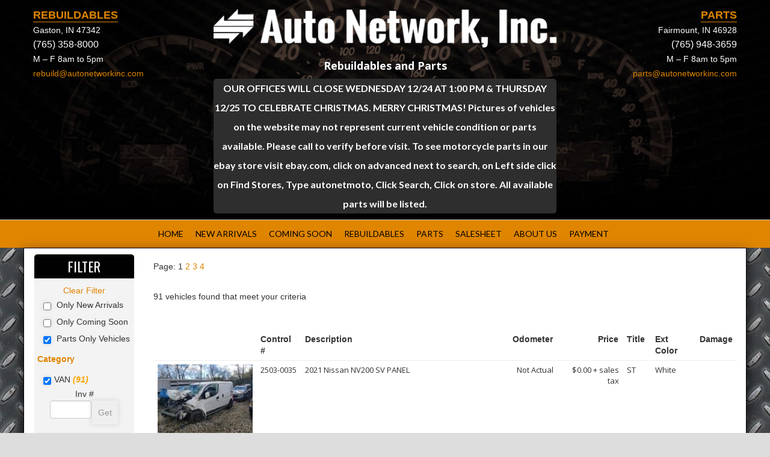

--- FILE ---
content_type: text/html; charset=utf-8
request_url: https://autonetworkinc.com/inventory.aspx?cPV=1&cCS=0&cNA=0&cRB=0&Category-9=1
body_size: 11679
content:

<!doctype html>
<!--[if lt IE 7]> <html class="no-js ie6 oldie" lang="en-US"> <![endif]-->
<!--[if IE 7]>    <html class="no-js ie7 oldie" lang="en-US"> <![endif]-->
<!--[if IE 8]>    <html class="no-js ie8 oldie" lang="en-US"> <![endif]-->
<!--[if gt IE 8]><!--> <html lang="en-US"> <!--<![endif]-->
<head><meta http-equiv="X-UA-Compatible" content="IE=edge,chrome=1" /><meta charset="UTF-8" /><meta name="viewport" content="width=device-width, minimum-scale=1.0, initial-scale=1.0, maximum-scale=4.0, user-scalable=yes" /><title>
	Auto Network, Inc. | Rebuildables and Parts, Salvage Vehicles, Wrecked Vehicles Indiana
</title><meta name="Description" content="Auto Network has rebuildable vehicle and parts in Gaston and Fairmount Indiana, salvage vehicles, wrecked vehicles, motorcycle parts" /><meta name="Keywords" content="salvage cars, gaston indiana, fairmount indiana, motorcycle parts, salvage trucks, repairable cars, repairable trucks, rebuildable cars, rebuildable trucks, salvage cars for sale, salvage trucks for sale, wrecked cars, wrecked trucks, wrecked vehicles, rebuildable vehicles, repairable vehicles" /><meta name="robots" content="INDEX, FOLLOW" /><meta name="googlebot" content="index, follow" />

		<script type="text/javascript">
		    window._wpemojiSettings = { "baseUrl": "https:\/\/s.w.org\/images\/core\/emoji\/72x72\/", "ext": ".png", "source": { "concatemoji": "wp-includes\/js\/wp-emoji-release.min.js?ver=4.4.2" } };
		    !function (a, b, c) { function d(a) { var c, d = b.createElement("canvas"), e = d.getContext && d.getContext("2d"), f = String.fromCharCode; return e && e.fillText ? (e.textBaseline = "top", e.font = "600 32px Arial", "flag" === a ? (e.fillText(f(55356, 56806, 55356, 56826), 0, 0), d.toDataURL().length > 3e3) : "diversity" === a ? (e.fillText(f(55356, 57221), 0, 0), c = e.getImageData(16, 16, 1, 1).data.toString(), e.fillText(f(55356, 57221, 55356, 57343), 0, 0), c !== e.getImageData(16, 16, 1, 1).data.toString()) : ("simple" === a ? e.fillText(f(55357, 56835), 0, 0) : e.fillText(f(55356, 57135), 0, 0), 0 !== e.getImageData(16, 16, 1, 1).data[0])) : !1 } function e(a) { var c = b.createElement("script"); c.src = a, c.type = "text/javascript", b.getElementsByTagName("head")[0].appendChild(c) } var f, g; c.supports = { simple: d("simple"), flag: d("flag"), unicode8: d("unicode8"), diversity: d("diversity") }, c.DOMReady = !1, c.readyCallback = function () { c.DOMReady = !0 }, c.supports.simple && c.supports.flag && c.supports.unicode8 && c.supports.diversity || (g = function () { c.readyCallback() }, b.addEventListener ? (b.addEventListener("DOMContentLoaded", g, !1), a.addEventListener("load", g, !1)) : (a.attachEvent("onload", g), b.attachEvent("onreadystatechange", function () { "complete" === b.readyState && c.readyCallback() })), f = c.source || {}, f.concatemoji ? e(f.concatemoji) : f.wpemoji && f.twemoji && (e(f.twemoji), e(f.wpemoji))) }(window, document, window._wpemojiSettings);
		</script>
		<style type="text/css">
img.wp-smiley,
img.emoji {
	display: inline !important;
	border: none !important;
	box-shadow: none !important;
	height: 1em !important;
	width: 1em !important;
	margin: 0 .07em !important;
	vertical-align: -0.1em !important;
	background: none !important;
	padding: 0 !important;
}

@media (max-width: 767px) {

	table#tablepress-1.tablepress.tablepress-id-1 {
		margin-top: -30px !important;
		margin-left: 0px !important;
	}
}

</style>
<link rel="stylesheet" href="wp-content/themes/ultimatum/assets/css/theme.global.css?ver=4.4.2" type="text/css" media="all" /><link rel="stylesheet" href="wp-content/themes/ultimatum/assets/css/font-awesome.min.css?ver=4.4.2" type="text/css" media="all" /><link rel="stylesheet" href="wp-content/uploads/ultimatum/template_1.css?ver=4.4.2" type="text/css" media="all" /><link rel="stylesheet" href="wp-content/uploads/ultimatum/layout_2.css?ver=4.4.2" type="text/css" media="all" /><link rel="stylesheet" href="wp-content/plugins/tablepress/css/default.min.css?ver=1.7" type="text/css" media="all" /><link rel="stylesheet" href="wp-content/plugins/js_composer/assets/css/js_composer.min.css?ver=4.9.1a" type="text/css" media="all" /><link rel="stylesheet" href="wp-content/uploads/js_composer/custom.css?ver=4.9.1a" type="text/css" media="all" /><link rel="stylesheet" href="wp-content/uploads/ultimatum/template_custom_1.css?ver=4.4.2" type="text/css" media="all" /><link rel="stylesheet" href="//fonts.googleapis.com/css?family=Oswald%3A400normal%7COpen+Sans%3A400normal%2C700%7CLato%3A400normal%7COpen+Sans+Condensed%3A400normal&amp;ver=4.4.2" type="text/css" media="all" /><link rel="stylesheet" href="wp-content/micro-themes/active-styles.css?mts=494&amp;ver=4.4.2" type="text/css" media="all" />
<script type='text/javascript' src='wp-includes/js/jquery/jquery.js?ver=1.11.3'></script>
<script type='text/javascript' src='wp-includes/js/jquery/jquery-migrate.min.js?ver=1.2.1'></script>
<script type='text/javascript' src='wp-content/themes/ultimatum/assets/js/plugins/holder.js?ver=1.9.0'></script>
<link rel="canonical" /><link rel="shortlink" />
<!--[if lte IE 9]><link rel="stylesheet" type="text/css" href="wp-content/plugins/js_composer/assets/css/vc_lte_ie9.min.css" media="screen" /><![endif]--><!--[if IE  8]><link rel="stylesheet" type="text/css" href="wp-content/plugins/js_composer/assets/css/vc-ie8.min.css" media="screen" /><![endif]--><noscript><style type="text/css"> .wpb_animate_when_almost_visible { opacity: 1; }</style></noscript>	
	<script type="text/javascript">
	    //<![CDATA[
	    var pptheme = 'facebook';
	    //]]>
</script>

    <style type="text/css">
        .filterCriteriaBlock {
            margin-left: 5px;
        }
        .filterContent {
            margin-left: 10px;
            line-height: 2;
        }

        a.FilterMenuItem:link {
            color: #df8500;
            text-decoration: none;
        }
        a.FilterMenuItem:visited {
            color: #df8500;
            text-decoration: none;
        }
        a.FilterMenuItem:hover {
            color: #df8500;
            text-decoration: none;
        }
        a.FilterMenuItem.active {
            color: #df8500;
            text-decoration: none;
        }
        label {
            margin-left: 5px;
        }
        
        #invtable td {
            vertical-align: top;
        }

        .filterCount {
            color: orange;
            font-weight: bold;
            font-style: italic;
        }

        .invnobox {
            width: 55px;
        }
        
        .filtInvNo {
            text-align: center;
        }
    </style>
    <link rel="stylesheet" href="css/salesheet.css" type="text/css" />
</head>
<body class="home page page-id-2 page-template-default wpb-js-composer js-comp-ver-4.9.1a vc_responsive  ut-ultimatum-default ut-layout-full-width-layout">
<div class="clear"></div>
<header class="headwrapper">
<div class="ult-wrapper wrapper " id="wrapper-4">
<div class="ult-container  container_12 " id="container-4">

		<div class="ult-column grid_3 " id="col-4-1">
			<div class="colwrapper">
                <div class="widget widget_ultimatumwysiwyg inner-container">
                    <p>
                    <span style="color: #ffffff;"><strong>Rebuildables</strong></span><br />
                    <span style="color: #ffffff;"> Gaston, IN 47342</span><br />
                    <span id="phone" style="color: #ffffff;"> (765) 358-8000</span><br />
                    <span id="openHours" style="color: #ffffff;"> M &#8211; F 8am to 5pm</span><br />
                    <span style="color: #ffffff;"> <a style="color: #ffffff;" href="mailto:rebuild@autonetworkinc.com">rebuild@autonetworkinc.com</a></span>
                    </p>
                    
                    <div id="google_translate_element"></div>
                    <script type="text/javascript">
                        function googleTranslateElementInit() {
                            new google.translate.TranslateElement({pageLanguage: 'en'}, 'google_translate_element');
                        }
                    </script>
                    <script type="text/javascript" src="//translate.google.com/translate_a/element.js?cb=googleTranslateElementInit">
                    </script>

                    
</div></div>
		</div>
		<div class="ult-column grid_6 " id="col-4-2">
			<div class="colwrapper"><div class="widget widget_ultimatumwysiwyg inner-container"><p style="text-align: center;"><span style="color: #ffffff;"><img class="alignnone size-full wp-image-6" src="images/autoNetworkLogo.png" alt="Salvage Vehicles" width="600" height="67" /></span> <a href="a/login.aspx">&nbsp;&nbsp;&nbsp;&nbsp;</a><br />
<span id="tagline" style="color: #ffffff;">Rebuildables and Parts</span></p>
</div>
        <div class="ticker widget widget_ultimatumwysiwyg inner-container"><p style="text-align: center;"><strong><span id="lblTicker" style="color:White;">OUR OFFICES WILL CLOSE WEDNESDAY 12/24 AT 1:00 PM & THURSDAY 12/25 TO CELEBRATE CHRISTMAS. MERRY CHRISTMAS! Pictures of vehicles on the website may not represent current vehicle condition or parts available. Please call to verify before visit. To see motorcycle parts in our ebay store visit ebay.com, click on advanced next to search, on  Left side click on Find Stores, Type autonetmoto, Click Search, Click on store.  All available parts will be listed.</span></strong></p>
        </div>
</div>
		</div>
		<div class="ult-column grid_3  " id="col-4-3">
			<div class="colwrapper"><div class="widget widget_ultimatumwysiwyg inner-container"><p style="text-align: right;"><span style="color: #ffffff;"><strong>Parts</strong></span><br /><span style="color: #ffffff;"> Fairmount, IN 46928</span><br /><span id="phone" style="color: #ffffff;"> (765) 948-3659</span><br /><span id="openHours" style="color: #ffffff;"> M &#8211; F 8am to 5pm</span><br /><span style="color: #ffffff;"> <a style="color: #ffffff;" href="mailto:parts@autonetworkinc.com">parts@autonetworkinc.com</a></span></p>
</div></div>
		</div>
		</div>
</div>
<div class="ult-wrapper wrapper " id="wrapper-1">
<div class="ult-container  container_12 " id="container-1">

		<div class="ult-column grid_12 " id="col-1-1">
			<div class="colwrapper"><div class="widget widget_ultimatummenu inner-container"><div class="ultimatum-menu-container" data-menureplacer="991"><div class="ultimatum-regular-menu"><script type="text/javascript">
			                                                                                                                                                                                       //<![CDATA[
			                                                                                                                                                                                       jQuery(document).ready(function ($) {
			                                                                                                                                                                                           var ddmenuwidth = jQuery("#ultimatummenu-2-item > ul").width();
			                                                                                                                                                                                           jQuery("#ultimatummenu-2-item > ul").css("width", (2 + ddmenuwidth) + "px");
			                                                                                                                                                                                           ddsmoothmenu.init({
			                                                                                                                                                                                               mainmenuid: "ultimatummenu-2-item",
			                                                                                                                                                                                               orientation: 'h',
			                                                                                                                                                                                               classname: 'ddsmoothmenuh center',
			                                                                                                                                                                                               contentsource: "markup"
			                                                                                                                                                                                           })
			                                                                                                                                                                                       });
			                                                                                                                                                                                       //]]>
</script>
<div class="ultimatum-nav">
<div class=" ddsmoothmenuh" id="ultimatummenu-2-item">
	<ul id="menu-main" class="menu"><li id="menu-item-8" class="menu-item menu-item-type-custom menu-item-object-custom menu-item-8"><a href="default.aspx">HOME</a></li>
<li id="menu-item-9" class="menu-item menu-item-type-custom menu-item-object-custom menu-item-9"><a href="inventory.aspx?cNA=1">NEW ARRIVALS</a></li>
<li id="menu-item-10" class="menu-item menu-item-type-custom menu-item-object-custom menu-item-10"><a href="inventory.aspx?cCS=1">COMING SOON</a></li>
<li id="menu-item-12" class="menu-item menu-item-type-custom menu-item-object-custom menu-item-12"><a href="inventory.aspx?cRB=1">REBUILDABLES</a></li>
<li id="menu-item-13" class="menu-item menu-item-type-custom menu-item-object-custom menu-item-13"><a href="inventory.aspx?cPV=1">PARTS</a></li>
<li id="menu-item-14" class="menu-item menu-item-type-custom menu-item-object-custom menu-item-14"><a href="salesheet.aspx">SALESHEET</a></li>
<li id="menu-item-11" class="menu-item menu-item-type-custom menu-item-object-custom menu-item-11"><a href="aboutus.aspx">ABOUT US</a></li>
<li id="menu-item-28" class="menu-item menu-item-type-custom menu-item-object-custom menu-item-28"><a href="makepayment.aspx">PAYMENT</a></li>
</ul></div>
</div>
</div><style>
    #ultimatummenu-2-responsive-menu .slicknav_btn {float:left;?>}
</style>
<div style="display:none">
    <ul id="ultimatummenu-2-resonsive" class="menu"><li class="menu-item menu-item-type-custom menu-item-object-custom menu-item-8"><a href="default.aspx">HOME</a></li>
<li class="menu-item menu-item-type-custom menu-item-object-custom menu-item-9"><a href="inventory.aspx?cNA=1">NEW ARRIVALS</a></li>
<li class="menu-item menu-item-type-custom menu-item-object-custom menu-item-10"><a href="inventory.aspx?cCS=1">COMING SOON</a></li>
<li class="menu-item menu-item-type-custom menu-item-object-custom menu-item-12"><a href="inventory.aspx?cRB=1">REBUILDABLES</a></li>
<li class="menu-item menu-item-type-custom menu-item-object-custom menu-item-13"><a href="inventory.aspx?cPV=1">PARTS</a></li>
<li class="menu-item menu-item-type-custom menu-item-object-custom menu-item-14"><a href="salesheet.aspx">SALESHEET</a></li>
<li class="menu-item menu-item-type-custom menu-item-object-custom menu-item-11"><a href="aboutus.aspx">ABOUT US</a></li>
<li class="menu-item menu-item-type-custom menu-item-object-custom menu-item-28"><a href="makepayment.aspx">PAYMENT</a></li>
</ul></div>
<div id="ultimatummenu-2-responsive-menu"  class="ultimatum-responsive-menu"></div>
<script type="text/javascript">
    //<![CDATA[
    jQuery(document).ready(function () {
        jQuery('#ultimatummenu-2-resonsive').slicknav({
            label: 'Menu',
            allowParentLinks: true, prependTo: '#ultimatummenu-2-responsive-menu'
        });
    });
    //]]>
</script></div></div><div class="clearfix"></div></div>
		</div>
		</div>
</div>
</header>
<div class="bodywrapper" id="bodywrapper">
<div class="ult-wrapper wrapper " id="wrapper-6">
<div class="ult-container  container_12 " id="container-6">	
	

    <form id="frmInventory" method="get">
    <div class="ult-column grid_2 " id="col-6-1">
         <div id="colwrapper">
            <div class="widget widget_ultimatumwysiwyg inner-container"><h2 style="text-align: center;">FILTER</h2>
                <div style="text-align: center"><a href="inventory.aspx">Clear Filter</a></div>
                <div id="filtTopLevel" class="filterCriteriaBlock">
                    <div class="filterContent">
                        <input name="ctl00$cp1$cNA" type="checkbox" id="cNA" value="1" />&nbsp;<label for="cNA" style="display: inline">Only New Arrivals</label><br/><input name="ctl00$cp1$cCS" type="checkbox" id="cCS" value="1" />&nbsp;<label for="cCS" style="display: inline">Only Coming Soon</label><br/><input name="ctl00$cp1$cPV" type="checkbox" id="cPV" checked="checked" value="1" />&nbsp;<label for="cPV" style="display: inline">Parts Only Vehicles</label><br/>
                    </div>
                </div>
                <div id="filtCategory" class="filterCriteriaBlock">
                    <a href="#" class="FilterMenuItem">
                        <h5>Category</h5>
                    </a>
                    <div class="filterContent" style="display:none">
                        <input name="ctl00$cp1$Category-9" type="checkbox" id="Category-9" checked="checked" value="1" /><label for="Category-9" style="display: inline">VAN</label>&nbsp;<span class="filterCount">(91)</span><br/>
                    </div>
                </div>

                
                <div class="filtInvNo">Inv #</div>
                <div class="filtInvNo"><input name="ctl00$cp1$invno" type="text" id="cp1_invno" class="invnobox" maxlength="6" /><input name="ctl00$cp1$btnSubmit" type="submit" id="cp1_btnSubmit" value="Get" /></div>
                

                <div id="filtMake" class="filterCriteriaBlock">
                    <a href="#" class="FilterMenuItem"><h5>Make</h5></a>
                    <div class="filterContent" style="display:none">
                        <input name="ctl00$cp1$Make-47" type="checkbox" id="Make-47" value="1" /><label for="Make-47" style="display: inline">Chevrolet</label>&nbsp;<span class="filterCount">(14)</span><br/><input name="ctl00$cp1$Make-48" type="checkbox" id="Make-48" value="1" /><label for="Make-48" style="display: inline">Chrysler</label>&nbsp;<span class="filterCount">(4)</span><br/><input name="ctl00$cp1$Make-64" type="checkbox" id="Make-64" value="1" /><label for="Make-64" style="display: inline">Dodge</label>&nbsp;<span class="filterCount">(20)</span><br/><input name="ctl00$cp1$Make-85" type="checkbox" id="Make-85" value="1" /><label for="Make-85" style="display: inline">Ford</label>&nbsp;<span class="filterCount">(21)</span><br/><input name="ctl00$cp1$Make-97" type="checkbox" id="Make-97" value="1" /><label for="Make-97" style="display: inline">GMC</label>&nbsp;<span class="filterCount">(1)</span><br/><input name="ctl00$cp1$Make-106" type="checkbox" id="Make-106" value="1" /><label for="Make-106" style="display: inline">Honda</label>&nbsp;<span class="filterCount">(5)</span><br/><input name="ctl00$cp1$Make-128" type="checkbox" id="Make-128" value="1" /><label for="Make-128" style="display: inline">Kia</label>&nbsp;<span class="filterCount">(7)</span><br/><input name="ctl00$cp1$Make-155" type="checkbox" id="Make-155" value="1" /><label for="Make-155" style="display: inline">Nissan</label>&nbsp;<span class="filterCount">(11)</span><br/><input name="ctl00$cp1$Make-161" type="checkbox" id="Make-161" value="1" /><label for="Make-161" style="display: inline">Oldsmobile</label>&nbsp;<span class="filterCount">(1)</span><br/><input name="ctl00$cp1$Make-175" type="checkbox" id="Make-175" value="1" /><label for="Make-175" style="display: inline">Pontiac</label>&nbsp;<span class="filterCount">(2)</span><br/><input name="ctl00$cp1$Make-182" type="checkbox" id="Make-182" value="1" /><label for="Make-182" style="display: inline">Ram</label>&nbsp;<span class="filterCount">(4)</span><br/><input name="ctl00$cp1$Make-246" type="checkbox" id="Make-246" value="1" /><label for="Make-246" style="display: inline">Volkswagen</label>&nbsp;<span class="filterCount">(1)</span><br/>
                    </div>
                </div>

                <div id="filtModel" class="filterCriteriaBlock">
                    <a href="#" class="FilterMenuItem"><h5>Model</h5></a>
                    <div class="filterContent" style="display:none">
                        <input name="ctl00$cp1$Model-153" type="checkbox" id="Model-153" value="1" /><label for="Model-153" style="display: inline">Astro</label>&nbsp;<span class="filterCount">(1)</span><br/><input name="ctl00$cp1$Model-213" type="checkbox" id="Model-213" value="1" /><label for="Model-213" style="display: inline">Caravan</label>&nbsp;<span class="filterCount">(17)</span><br/><input name="ctl00$cp1$Model-245" type="checkbox" id="Model-245" value="1" /><label for="Model-245" style="display: inline">City Express</label>&nbsp;<span class="filterCount">(4)</span><br/><input name="ctl00$cp1$Model-253" type="checkbox" id="Model-253" value="1" /><label for="Model-253" style="display: inline">Club Wagon</label>&nbsp;<span class="filterCount">(1)</span><br/><input name="ctl00$cp1$Model-324" type="checkbox" id="Model-324" value="1" /><label for="Model-324" style="display: inline">E350</label>&nbsp;<span class="filterCount">(1)</span><br/><input name="ctl00$cp1$Model-331" type="checkbox" id="Model-331" value="1" /><label for="Model-331" style="display: inline">Econoline</label>&nbsp;<span class="filterCount">(9)</span><br/><input name="ctl00$cp1$Model-370" type="checkbox" id="Model-370" value="1" /><label for="Model-370" style="display: inline">Express</label>&nbsp;<span class="filterCount">(6)</span><br/><input name="ctl00$cp1$Model-468" type="checkbox" id="Model-468" value="1" /><label for="Model-468" style="display: inline">Grand Caravan</label>&nbsp;<span class="filterCount">(1)</span><br/><input name="ctl00$cp1$Model-478" type="checkbox" id="Model-478" value="1" /><label for="Model-478" style="display: inline">G-Series</label>&nbsp;<span class="filterCount">(1)</span><br/><input name="ctl00$cp1$Model-621" type="checkbox" id="Model-621" value="1" /><label for="Model-621" style="display: inline">Montana</label>&nbsp;<span class="filterCount">(1)</span><br/><input name="ctl00$cp1$Model-653" type="checkbox" id="Model-653" value="1" /><label for="Model-653" style="display: inline">NV1500</label>&nbsp;<span class="filterCount">(2)</span><br/><input name="ctl00$cp1$Model-654" type="checkbox" id="Model-654" value="1" /><label for="Model-654" style="display: inline">NV200</label>&nbsp;<span class="filterCount">(4)</span><br/><input name="ctl00$cp1$Model-656" type="checkbox" id="Model-656" value="1" /><label for="Model-656" style="display: inline">NV3500</label>&nbsp;<span class="filterCount">(2)</span><br/><input name="ctl00$cp1$Model-659" type="checkbox" id="Model-659" value="1" /><label for="Model-659" style="display: inline">Odyssey</label>&nbsp;<span class="filterCount">(5)</span><br/><input name="ctl00$cp1$Model-667" type="checkbox" id="Model-667" value="1" /><label for="Model-667" style="display: inline">Pacifica</label>&nbsp;<span class="filterCount">(1)</span><br/><input name="ctl00$cp1$Model-690" type="checkbox" id="Model-690" value="1" /><label for="Model-690" style="display: inline">Promaster</label>&nbsp;<span class="filterCount">(4)</span><br/><input name="ctl00$cp1$Model-700" type="checkbox" id="Model-700" value="1" /><label for="Model-700" style="display: inline">Quest</label>&nbsp;<span class="filterCount">(3)</span><br/><input name="ctl00$cp1$Model-710" type="checkbox" id="Model-710" value="1" /><label for="Model-710" style="display: inline">Ram</label>&nbsp;<span class="filterCount">(1)</span><br/><input name="ctl00$cp1$Model-712" type="checkbox" id="Model-712" value="1" /><label for="Model-712" style="display: inline">Ram Van</label>&nbsp;<span class="filterCount">(1)</span><br/><input name="ctl00$cp1$Model-736" type="checkbox" id="Model-736" value="1" /><label for="Model-736" style="display: inline">Routan</label>&nbsp;<span class="filterCount">(1)</span><br/><input name="ctl00$cp1$Model-763" type="checkbox" id="Model-763" value="1" /><label for="Model-763" style="display: inline">Savana</label>&nbsp;<span class="filterCount">(1)</span><br/><input name="ctl00$cp1$Model-776" type="checkbox" id="Model-776" value="1" /><label for="Model-776" style="display: inline">Sedona</label>&nbsp;<span class="filterCount">(7)</span><br/><input name="ctl00$cp1$Model-787" type="checkbox" id="Model-787" value="1" /><label for="Model-787" style="display: inline">Silhouette</label>&nbsp;<span class="filterCount">(1)</span><br/><input name="ctl00$cp1$Model-879" type="checkbox" id="Model-879" value="1" /><label for="Model-879" style="display: inline">Town &amp; Country</label>&nbsp;<span class="filterCount">(3)</span><br/><input name="ctl00$cp1$Model-891" type="checkbox" id="Model-891" value="1" /><label for="Model-891" style="display: inline">Trans Sport</label>&nbsp;<span class="filterCount">(1)</span><br/><input name="ctl00$cp1$Model-892" type="checkbox" id="Model-892" value="1" /><label for="Model-892" style="display: inline">Transit</label>&nbsp;<span class="filterCount">(8)</span><br/><input name="ctl00$cp1$Model-915" type="checkbox" id="Model-915" value="1" /><label for="Model-915" style="display: inline">Venture</label>&nbsp;<span class="filterCount">(2)</span><br/><input name="ctl00$cp1$Model-962" type="checkbox" id="Model-962" value="1" /><label for="Model-962" style="display: inline">Windstar</label>&nbsp;<span class="filterCount">(2)</span><br/>
                    </div>
                </div>

                <div id="filtYear" class="filterCriteriaBlock">
                    <a href="#" class="FilterMenuItem"><h5>Year</h5></a>
                    <div class="filterContent" style="display:none">
                        <input name="ctl00$cp1$Year-37" type="checkbox" id="Year-37" value="1" /><label for="Year-37" style="display: inline">1995</label>&nbsp;<span class="filterCount">(1)</span><br/><input name="ctl00$cp1$Year-39" type="checkbox" id="Year-39" value="1" /><label for="Year-39" style="display: inline">1997</label>&nbsp;<span class="filterCount">(4)</span><br/><input name="ctl00$cp1$Year-40" type="checkbox" id="Year-40" value="1" /><label for="Year-40" style="display: inline">1998</label>&nbsp;<span class="filterCount">(3)</span><br/><input name="ctl00$cp1$Year-41" type="checkbox" id="Year-41" value="1" /><label for="Year-41" style="display: inline">1999</label>&nbsp;<span class="filterCount">(1)</span><br/><input name="ctl00$cp1$Year-42" type="checkbox" id="Year-42" value="1" /><label for="Year-42" style="display: inline">2000</label>&nbsp;<span class="filterCount">(3)</span><br/><input name="ctl00$cp1$Year-43" type="checkbox" id="Year-43" value="1" /><label for="Year-43" style="display: inline">2001</label>&nbsp;<span class="filterCount">(5)</span><br/><input name="ctl00$cp1$Year-44" type="checkbox" id="Year-44" value="1" /><label for="Year-44" style="display: inline">2002</label>&nbsp;<span class="filterCount">(6)</span><br/><input name="ctl00$cp1$Year-45" type="checkbox" id="Year-45" value="1" /><label for="Year-45" style="display: inline">2003</label>&nbsp;<span class="filterCount">(2)</span><br/><input name="ctl00$cp1$Year-46" type="checkbox" id="Year-46" value="1" /><label for="Year-46" style="display: inline">2004</label>&nbsp;<span class="filterCount">(1)</span><br/><input name="ctl00$cp1$Year-47" type="checkbox" id="Year-47" value="1" /><label for="Year-47" style="display: inline">2005</label>&nbsp;<span class="filterCount">(5)</span><br/><input name="ctl00$cp1$Year-48" type="checkbox" id="Year-48" value="1" /><label for="Year-48" style="display: inline">2006</label>&nbsp;<span class="filterCount">(3)</span><br/><input name="ctl00$cp1$Year-49" type="checkbox" id="Year-49" value="1" /><label for="Year-49" style="display: inline">2007</label>&nbsp;<span class="filterCount">(5)</span><br/><input name="ctl00$cp1$Year-50" type="checkbox" id="Year-50" value="1" /><label for="Year-50" style="display: inline">2008</label>&nbsp;<span class="filterCount">(2)</span><br/><input name="ctl00$cp1$Year-51" type="checkbox" id="Year-51" value="1" /><label for="Year-51" style="display: inline">2009</label>&nbsp;<span class="filterCount">(2)</span><br/><input name="ctl00$cp1$Year-52" type="checkbox" id="Year-52" value="1" /><label for="Year-52" style="display: inline">2010</label>&nbsp;<span class="filterCount">(5)</span><br/><input name="ctl00$cp1$Year-53" type="checkbox" id="Year-53" value="1" /><label for="Year-53" style="display: inline">2011</label>&nbsp;<span class="filterCount">(4)</span><br/><input name="ctl00$cp1$Year-54" type="checkbox" id="Year-54" value="1" /><label for="Year-54" style="display: inline">2012</label>&nbsp;<span class="filterCount">(8)</span><br/><input name="ctl00$cp1$Year-55" type="checkbox" id="Year-55" value="1" /><label for="Year-55" style="display: inline">2013</label>&nbsp;<span class="filterCount">(6)</span><br/><input name="ctl00$cp1$Year-56" type="checkbox" id="Year-56" value="1" /><label for="Year-56" style="display: inline">2014</label>&nbsp;<span class="filterCount">(4)</span><br/><input name="ctl00$cp1$Year-57" type="checkbox" id="Year-57" value="1" /><label for="Year-57" style="display: inline">2015</label>&nbsp;<span class="filterCount">(5)</span><br/><input name="ctl00$cp1$Year-58" type="checkbox" id="Year-58" value="1" /><label for="Year-58" style="display: inline">2016</label>&nbsp;<span class="filterCount">(4)</span><br/><input name="ctl00$cp1$Year-59" type="checkbox" id="Year-59" value="1" /><label for="Year-59" style="display: inline">2017</label>&nbsp;<span class="filterCount">(7)</span><br/><input name="ctl00$cp1$Year-60" type="checkbox" id="Year-60" value="1" /><label for="Year-60" style="display: inline">2018</label>&nbsp;<span class="filterCount">(2)</span><br/><input name="ctl00$cp1$Year-61" type="checkbox" id="Year-61" value="1" /><label for="Year-61" style="display: inline">2019</label>&nbsp;<span class="filterCount">(1)</span><br/><input name="ctl00$cp1$Year-62" type="checkbox" id="Year-62" value="1" /><label for="Year-62" style="display: inline">2020</label>&nbsp;<span class="filterCount">(1)</span><br/><input name="ctl00$cp1$Year-63" type="checkbox" id="Year-63" value="1" /><label for="Year-63" style="display: inline">2021</label>&nbsp;<span class="filterCount">(1)</span><br/>
                    </div>
                </div>

                <div id="filtColor" class="filterCriteriaBlock">
                    <a href="#" class="FilterMenuItem"><h5>Color</h5></a>
                    <div class="filterContent" style="display:none">
                        <input name="ctl00$cp1$Color-3" type="checkbox" id="Color-3" value="1" /><label for="Color-3" style="display: inline">Black</label>&nbsp;<span class="filterCount">(6)</span><br/><input name="ctl00$cp1$Color-17" type="checkbox" id="Color-17" value="1" /><label for="Color-17" style="display: inline">Blue</label>&nbsp;<span class="filterCount">(7)</span><br/><input name="ctl00$cp1$Color-31" type="checkbox" id="Color-31" value="1" /><label for="Color-31" style="display: inline">Burgundy</label>&nbsp;<span class="filterCount">(1)</span><br/><input name="ctl00$cp1$Color-36" type="checkbox" id="Color-36" value="1" /><label for="Color-36" style="display: inline">Charcoal</label>&nbsp;<span class="filterCount">(1)</span><br/><input name="ctl00$cp1$Color-45" type="checkbox" id="Color-45" value="1" /><label for="Color-45" style="display: inline">Gold</label>&nbsp;<span class="filterCount">(2)</span><br/><input name="ctl00$cp1$Color-48" type="checkbox" id="Color-48" value="1" /><label for="Color-48" style="display: inline">Gray</label>&nbsp;<span class="filterCount">(6)</span><br/><input name="ctl00$cp1$Color-51" type="checkbox" id="Color-51" value="1" /><label for="Color-51" style="display: inline">Green</label>&nbsp;<span class="filterCount">(6)</span><br/><input name="ctl00$cp1$Color-65" type="checkbox" id="Color-65" value="1" /><label for="Color-65" style="display: inline">Maroon</label>&nbsp;<span class="filterCount">(3)</span><br/><input name="ctl00$cp1$Color-81" type="checkbox" id="Color-81" value="1" /><label for="Color-81" style="display: inline">Red</label>&nbsp;<span class="filterCount">(4)</span><br/><input name="ctl00$cp1$Color-93" type="checkbox" id="Color-93" value="1" /><label for="Color-93" style="display: inline">Silver</label>&nbsp;<span class="filterCount">(8)</span><br/><input name="ctl00$cp1$Color-99" type="checkbox" id="Color-99" value="1" /><label for="Color-99" style="display: inline">Tan</label>&nbsp;<span class="filterCount">(2)</span><br/><input name="ctl00$cp1$Color-109" type="checkbox" id="Color-109" value="1" /><label for="Color-109" style="display: inline">White</label>&nbsp;<span class="filterCount">(42)</span><br/><input name="ctl00$cp1$Color-116" type="checkbox" id="Color-116" value="1" /><label for="Color-116" style="display: inline">White/Red</label>&nbsp;<span class="filterCount">(1)</span><br/><input name="ctl00$cp1$Color-121" type="checkbox" id="Color-121" value="1" /><label for="Color-121" style="display: inline">Yellow</label>&nbsp;<span class="filterCount">(2)</span><br/>
                    </div>
                </div>

                <div id="filtDamage" class="filterCriteriaBlock">
                    <a href="#" class="FilterMenuItem"><h5>Damage</h5></a>
                    <div class="filterContent" style="display:none">
                        <input name="ctl00$cp1$Damage-1" type="checkbox" id="Damage-1" value="1" /><label for="Damage-1" style="display: inline">Bad Engine</label>&nbsp;<span class="filterCount">(1)</span><br/><input name="ctl00$cp1$Damage-2" type="checkbox" id="Damage-2" value="1" /><label for="Damage-2" style="display: inline">Bad Transmission</label>&nbsp;<span class="filterCount">(1)</span><br/><input name="ctl00$cp1$Damage-23" type="checkbox" id="Damage-23" value="1" /><label for="Damage-23" style="display: inline">Front Damage</label>&nbsp;<span class="filterCount">(2)</span><br/><input name="ctl00$cp1$Damage-35" type="checkbox" id="Damage-35" value="1" /><label for="Damage-35" style="display: inline">Left Quarter</label>&nbsp;<span class="filterCount">(1)</span><br/><input name="ctl00$cp1$Damage-40" type="checkbox" id="Damage-40" value="1" /><label for="Damage-40" style="display: inline">Left Side</label>&nbsp;<span class="filterCount">(1)</span><br/><input name="ctl00$cp1$Damage-53" type="checkbox" id="Damage-53" value="1" /><label for="Damage-53" style="display: inline">Rear Damage</label>&nbsp;<span class="filterCount">(1)</span><br/><input name="ctl00$cp1$Damage-70" type="checkbox" id="Damage-70" value="1" /><label for="Damage-70" style="display: inline">Right Side</label>&nbsp;<span class="filterCount">(1)</span><br/><input name="ctl00$cp1$Damage-73" type="checkbox" id="Damage-73" value="1" /><label for="Damage-73" style="display: inline">Salt Water Damage</label>&nbsp;<span class="filterCount">(1)</span><br/><input name="ctl00$cp1$Damage-80" type="checkbox" id="Damage-80" value="1" /><label for="Damage-80" style="display: inline">Theft Recovery</label>&nbsp;<span class="filterCount">(2)</span><br/>
                    </div>
                </div>

                <div id="filtTitle" class="filterCriteriaBlock">
                    <a href="#" class="FilterMenuItem"><h5>Title</h5></a>
                    <div class="filterContent" style="display:none">
                        <input name="ctl00$cp1$Title-1" type="checkbox" id="Title-1" value="1" /><label for="Title-1" style="display: inline">Bill of Sale Junk</label>&nbsp;<span class="filterCount">(6)</span><br/><input name="ctl00$cp1$Title-2" type="checkbox" id="Title-2" value="1" /><label for="Title-2" style="display: inline">Clean Title</label>&nbsp;<span class="filterCount">(10)</span><br/><input name="ctl00$cp1$Title-3" type="checkbox" id="Title-3" value="1" /><label for="Title-3" style="display: inline">Junk Title</label>&nbsp;<span class="filterCount">(1)</span><br/><input name="ctl00$cp1$Title-6" type="checkbox" id="Title-6" value="1" /><label for="Title-6" style="display: inline">Salvage Title</label>&nbsp;<span class="filterCount">(73)</span><br/><input name="ctl00$cp1$Title-7" type="checkbox" id="Title-7" value="1" /><label for="Title-7" style="display: inline">Salvage/Flood Title</label>&nbsp;<span class="filterCount">(1)</span><br/>
                    </div>
                </div>

                <div id="filtMobility" class="filterCriteriaBlock">
                    <a href="#" class="FilterMenuItem"><h5>Mobility</h5></a>
                    <div class="filterContent" style="display:none">
                        <input name="ctl00$cp1$Mobility-3" type="checkbox" id="Mobility-3" value="1" /><label for="Mobility-3" style="display: inline">RUNS</label>&nbsp;<span class="filterCount">(1)</span><br/><input name="ctl00$cp1$Mobility-4" type="checkbox" id="Mobility-4" value="1" /><label for="Mobility-4" style="display: inline">RUNS &amp; DRIVES</label>&nbsp;<span class="filterCount">(1)</span><br/><input name="ctl00$cp1$Mobility-5" type="checkbox" id="Mobility-5" value="1" /><label for="Mobility-5" style="display: inline">RUNS &amp; LOT DRIVES</label>&nbsp;<span class="filterCount">(1)</span><br/>
                    </div>
                </div>
            </div>
         </div>
    </div>
    <div class="ult-column grid_10" id="col-6-2">
        <div>&nbsp;</div>
        <div>Page: 1&nbsp;<a href="/inventory.aspx?cPV=1&cCS=0&cNA=0&cRB=0&Category-9=1&p=2">2</a>&nbsp;<a href="/inventory.aspx?cPV=1&cCS=0&cNA=0&cRB=0&Category-9=1&p=3">3</a>&nbsp;<a href="/inventory.aspx?cPV=1&cCS=0&cNA=0&cRB=0&Category-9=1&p=4">4</a>&nbsp;</div>
        <p>&nbsp;</p>
        <div class="center"><span id="cp1_lblTotal">91</span> vehicles found that meet your criteria</div>
        <p>&nbsp;</p>
        
            <div class="shrg-container">
                <div class="shrg-content">
                    <table id="invtable" class="shrg-table zebra">
                        <thead>
                            <th class="text rg-th"></th>
                            <th class="text rg-th">Control #</th>
                            <th class="text rg-th">Description</th>
                            <th class="number rg-th">Odometer</th>
                            <th class="number rg-th">Price</th>
                            <th class="text rg-th">Title</th>
                            <th class="text rg-th">Ext Color</th>
                            <th class="text rg-th">Damage</th>
                        </thead>
        
                        <tr>
                        <td data-title=""><a href="invdetail.aspx?id=2503-0035"><img src="invimages/tn/25/tn2503-0035-0001.jpg" alt="image" /></a></td>
                        <td data-title="Control #"><a href="invdetail.aspx?id=2503-0035">2503-0035</a></td>
                        <td data-title="Description">2021 Nissan NV200  SV PANEL</td>
                        <td class="number" data-title="Odometer">Not Actual</td>
                        <td class="number" data-title="Price">$0.00 + sales tax</td>
                        <td data-title="Title">ST</td>
                        <td data-title="Ext Color">White</td>
                        <td data-title="Damage"></td>
                        </tr>
        
                        <tr>
                        <td data-title=""><a href="invdetail.aspx?id=2512-0133"><img src="invimages/tn/25/tn2512-0133-0001.jpg" alt="image" /></a></td>
                        <td data-title="Control #"><a href="invdetail.aspx?id=2512-0133">2512-0133</a></td>
                        <td data-title="Description">2020 Chevrolet Express  G3500 Cutaway</td>
                        <td class="number" data-title="Odometer">83,928 Actual</td>
                        <td class="number" data-title="Price">$0.00 + sales tax</td>
                        <td data-title="Title">ST</td>
                        <td data-title="Ext Color">Yellow</td>
                        <td data-title="Damage"></td>
                        </tr>
        
                        <tr>
                        <td data-title=""><a href="invdetail.aspx?id=2303-0041"><img src="invimages/tn/23/tn2303-0041-0001.jpg" alt="image" /></a></td>
                        <td data-title="Control #"><a href="invdetail.aspx?id=2303-0041">2303-0041</a></td>
                        <td data-title="Description">2019 Ram Promaster  2500</td>
                        <td class="number" data-title="Odometer">Not Actual</td>
                        <td class="number" data-title="Price">$0.00 + sales tax</td>
                        <td data-title="Title">ST</td>
                        <td data-title="Ext Color">White</td>
                        <td data-title="Damage">, No Keys</td>
                        </tr>
        
                        <tr>
                        <td data-title=""><a href="invdetail.aspx?id=2507-0087"><img src="invimages/tn/25/tn2507-0087-0001.jpg" alt="image" /></a></td>
                        <td data-title="Control #"><a href="invdetail.aspx?id=2507-0087">2507-0087</a></td>
                        <td data-title="Description">2018 Ford Transit  </td>
                        <td class="number" data-title="Odometer">270,869 Actual</td>
                        <td class="number" data-title="Price">$0.00 + sales tax</td>
                        <td data-title="Title">ST</td>
                        <td data-title="Ext Color">White</td>
                        <td data-title="Damage"></td>
                        </tr>
        
                        <tr>
                        <td data-title=""><a href="invdetail.aspx?id=2401-0003"><img src="invimages/tn/24/tn2401-0003-0001.jpg" alt="image" /></a></td>
                        <td data-title="Control #"><a href="invdetail.aspx?id=2401-0003">2401-0003</a></td>
                        <td data-title="Description">2018 Nissan NV1500  </td>
                        <td class="number" data-title="Odometer">Not Actual, Reads 150,080</td>
                        <td class="number" data-title="Price">$0.00 + sales tax</td>
                        <td data-title="Title">ST</td>
                        <td data-title="Ext Color">White</td>
                        <td data-title="Damage"></td>
                        </tr>
        
                        <tr>
                        <td data-title=""><a href="invdetail.aspx?id=2001-0008"><img src="invimages/tn/20/tn2001-0008-0001.jpg" alt="image" /></a></td>
                        <td data-title="Control #"><a href="invdetail.aspx?id=2001-0008">2001-0008</a></td>
                        <td data-title="Description">2017 Chevrolet City Express  </td>
                        <td class="number" data-title="Odometer">Not Actual</td>
                        <td class="number" data-title="Price">$0.00 + sales tax</td>
                        <td data-title="Title">ST</td>
                        <td data-title="Ext Color">White</td>
                        <td data-title="Damage"></td>
                        </tr>
        
                        <tr>
                        <td data-title=""><a href="invdetail.aspx?id=2510-0117"><img src="invimages/tn/25/tn2510-0117-0001.jpg" alt="image" /></a></td>
                        <td data-title="Control #"><a href="invdetail.aspx?id=2510-0117">2510-0117</a></td>
                        <td data-title="Description">2017 Chevrolet City Express  Cargo LS 115 IN</td>
                        <td class="number" data-title="Odometer">0 </td>
                        <td class="number" data-title="Price">$0.00 + sales tax</td>
                        <td data-title="Title">BOS/J</td>
                        <td data-title="Ext Color">White</td>
                        <td data-title="Damage"></td>
                        </tr>
        
                        <tr>
                        <td data-title=""><a href="invdetail.aspx?id=2512-0138"><img src="invimages/tn/25/tn2512-0138-0001.jpg" alt="image" /></a></td>
                        <td data-title="Control #"><a href="invdetail.aspx?id=2512-0138">2512-0138</a></td>
                        <td data-title="Description">2017 Chrysler Pacifica  TOURING L</td>
                        <td class="number" data-title="Odometer">173,951 Actual</td>
                        <td class="number" data-title="Price">$0.00 + sales tax</td>
                        <td data-title="Title">ST</td>
                        <td data-title="Ext Color">Gray</td>
                        <td data-title="Damage"></td>
                        </tr>
        
                        <tr>
                        <td data-title=""><a href="invdetail.aspx?id=2505-0066"><img src="invimages/tn/25/tn2505-0066-0001.jpg" alt="image" /></a></td>
                        <td data-title="Control #"><a href="invdetail.aspx?id=2505-0066">2505-0066</a></td>
                        <td data-title="Description">2017 Ford Transit  </td>
                        <td class="number" data-title="Odometer">Not Actual</td>
                        <td class="number" data-title="Price">$0.00 + sales tax</td>
                        <td data-title="Title">BOS/J</td>
                        <td data-title="Ext Color">White</td>
                        <td data-title="Damage">, No Keys</td>
                        </tr>
        
                        <tr>
                        <td data-title=""><a href="invdetail.aspx?id=1907-0116"><img src="invimages/tn/19/tn1907-0116-0001.jpg" alt="image" /></a></td>
                        <td data-title="Control #"><a href="invdetail.aspx?id=1907-0116">1907-0116</a></td>
                        <td data-title="Description">2017 Nissan NV200  </td>
                        <td class="number" data-title="Odometer">Not Actual</td>
                        <td class="number" data-title="Price">$0.00 + sales tax</td>
                        <td data-title="Title">CT</td>
                        <td data-title="Ext Color">White</td>
                        <td data-title="Damage"></td>
                        </tr>
        
                        <tr>
                        <td data-title=""><a href="invdetail.aspx?id=2003-0067"><img src="invimages/tn/20/tn2003-0067-0001.jpg" alt="image" /></a></td>
                        <td data-title="Control #"><a href="invdetail.aspx?id=2003-0067">2003-0067</a></td>
                        <td data-title="Description">2017 Nissan NV200  </td>
                        <td class="number" data-title="Odometer">Not Actual</td>
                        <td class="number" data-title="Price">$0.00 + sales tax</td>
                        <td data-title="Title">ST</td>
                        <td data-title="Ext Color">White</td>
                        <td data-title="Damage">, No Keys</td>
                        </tr>
        
                        <tr>
                        <td data-title=""><a href="invdetail.aspx?id=2409-0145"><img src="invimages/tn/24/tn2409-0145-0001.jpg" alt="image" /></a></td>
                        <td data-title="Control #"><a href="invdetail.aspx?id=2409-0145">2409-0145</a></td>
                        <td data-title="Description">2017 Ram Promaster  3500</td>
                        <td class="number" data-title="Odometer">Not Actual</td>
                        <td class="number" data-title="Price">$0.00 + sales tax</td>
                        <td data-title="Title">ST</td>
                        <td data-title="Ext Color">Maroon</td>
                        <td data-title="Damage"></td>
                        </tr>
        
                        <tr>
                        <td data-title=""><a href="invdetail.aspx?id=2108-0081"><img src="invimages/tn/21/tn2108-0081-0001.jpg" alt="image" /></a></td>
                        <td data-title="Control #"><a href="invdetail.aspx?id=2108-0081">2108-0081</a></td>
                        <td data-title="Description">2016 Nissan NV200  </td>
                        <td class="number" data-title="Odometer">320,014 Actual</td>
                        <td class="number" data-title="Price">$0.00 + sales tax</td>
                        <td data-title="Title">CT</td>
                        <td data-title="Ext Color">White</td>
                        <td data-title="Damage"></td>
                        </tr>
        
                        <tr>
                        <td data-title=""><a href="invdetail.aspx?id=2402-0018"><img src="invimages/tn/24/tn2402-0018-0001.jpg" alt="image" /></a></td>
                        <td data-title="Control #"><a href="invdetail.aspx?id=2402-0018">2402-0018</a></td>
                        <td data-title="Description">2016 Nissan Quest  </td>
                        <td class="number" data-title="Odometer">Not Actual</td>
                        <td class="number" data-title="Price">$0.00 + sales tax</td>
                        <td data-title="Title">ST</td>
                        <td data-title="Ext Color">Silver</td>
                        <td data-title="Damage"></td>
                        </tr>
        
                        <tr>
                        <td data-title=""><a href="invdetail.aspx?id=2507-0088"><img src="invimages/tn/25/tn2507-0088-0001.jpg" alt="image" /></a></td>
                        <td data-title="Control #"><a href="invdetail.aspx?id=2507-0088">2507-0088</a></td>
                        <td data-title="Description">2016 Nissan NV1500  3DR </td>
                        <td class="number" data-title="Odometer">Not Actual, Reads 164,453</td>
                        <td class="number" data-title="Price">$0.00 + sales tax</td>
                        <td data-title="Title">ST</td>
                        <td data-title="Ext Color">White</td>
                        <td data-title="Damage"></td>
                        </tr>
        
                        <tr>
                        <td data-title=""><a href="invdetail.aspx?id=2303-0042"><img src="invimages/tn/23/tn2303-0042-0001.jpg" alt="image" /></a></td>
                        <td data-title="Control #"><a href="invdetail.aspx?id=2303-0042">2303-0042</a></td>
                        <td data-title="Description">2016 Ram Promaster  3500</td>
                        <td class="number" data-title="Odometer">96,294 Actual</td>
                        <td class="number" data-title="Price">$0.00 + sales tax</td>
                        <td data-title="Title">ST</td>
                        <td data-title="Ext Color">Gray</td>
                        <td data-title="Damage"></td>
                        </tr>
        
                        <tr>
                        <td data-title=""><a href="invdetail.aspx?id=2207-0118"><img src="invimages/tn/22/tn2207-0118-0001.jpg" alt="image" /></a></td>
                        <td data-title="Control #"><a href="invdetail.aspx?id=2207-0118">2207-0118</a></td>
                        <td data-title="Description">2015 Chevrolet City Express  </td>
                        <td class="number" data-title="Odometer">119,685 Actual</td>
                        <td class="number" data-title="Price">$0.00 + sales tax</td>
                        <td data-title="Title">ST</td>
                        <td data-title="Ext Color">White</td>
                        <td data-title="Damage">, No Keys</td>
                        </tr>
        
                        <tr>
                        <td data-title=""><a href="invdetail.aspx?id=2212-0215"><img src="invimages/tn/22/tn2212-0215-0001.jpg" alt="image" /></a></td>
                        <td data-title="Control #"><a href="invdetail.aspx?id=2212-0215">2212-0215</a></td>
                        <td data-title="Description">2015 Chevrolet City Express  </td>
                        <td class="number" data-title="Odometer">119,763 Actual</td>
                        <td class="number" data-title="Price">$0.00 + sales tax</td>
                        <td data-title="Title">ST</td>
                        <td data-title="Ext Color">White</td>
                        <td data-title="Damage"></td>
                        </tr>
        
                        <tr>
                        <td data-title=""><a href="invdetail.aspx?id=2207-0110"><img src="invimages/tn/22/tn2207-0110-0001.jpg" alt="image" /></a></td>
                        <td data-title="Control #"><a href="invdetail.aspx?id=2207-0110">2207-0110</a></td>
                        <td data-title="Description">2015 Ford Transit  </td>
                        <td class="number" data-title="Odometer">Not Actual</td>
                        <td class="number" data-title="Price">$0.00 + sales tax</td>
                        <td data-title="Title">ST</td>
                        <td data-title="Ext Color">White</td>
                        <td data-title="Damage"></td>
                        </tr>
        
                        <tr>
                        <td data-title=""><a href="invdetail.aspx?id=2401-0011"><img src="invimages/tn/24/tn2401-0011-0001.jpg" alt="image" /></a></td>
                        <td data-title="Control #"><a href="invdetail.aspx?id=2401-0011">2401-0011</a></td>
                        <td data-title="Description">2015 Ford Transit  </td>
                        <td class="number" data-title="Odometer">Not Actual</td>
                        <td class="number" data-title="Price">$0.00 + sales tax</td>
                        <td data-title="Title">ST</td>
                        <td data-title="Ext Color">Red</td>
                        <td data-title="Damage"></td>
                        </tr>
        
                        <tr>
                        <td data-title=""><a href="invdetail.aspx?id=2508-0095"><img src="invimages/tn/25/tn2508-0095-0001.jpg" alt="image" /></a></td>
                        <td data-title="Control #"><a href="invdetail.aspx?id=2508-0095">2508-0095</a></td>
                        <td data-title="Description">2015 Ram Promaster  1500</td>
                        <td class="number" data-title="Odometer">Not Actual</td>
                        <td class="number" data-title="Price">$0.00 + sales tax</td>
                        <td data-title="Title">ST</td>
                        <td data-title="Ext Color">White</td>
                        <td data-title="Damage"></td>
                        </tr>
        
                        <tr>
                        <td data-title=""><a href="invdetail.aspx?id=1905-0085"><img src="invimages/tn/19/tn1905-0085-0001.jpg" alt="image" /></a></td>
                        <td data-title="Control #"><a href="invdetail.aspx?id=1905-0085">1905-0085</a></td>
                        <td data-title="Description">2014 Dodge Ram  Promaster 2500</td>
                        <td class="number" data-title="Odometer">357,960 Actual</td>
                        <td class="number" data-title="Price">$0.00 + sales tax</td>
                        <td data-title="Title">ST</td>
                        <td data-title="Ext Color">White</td>
                        <td data-title="Damage"></td>
                        </tr>
        
                        <tr>
                        <td data-title=""><a href="invdetail.aspx?id=2001-0017"><img src="invimages/tn/20/tn2001-0017-0001.jpg" alt="image" /></a></td>
                        <td data-title="Control #"><a href="invdetail.aspx?id=2001-0017">2001-0017</a></td>
                        <td data-title="Description">2014 Ford Transit  </td>
                        <td class="number" data-title="Odometer">78,369 Actual</td>
                        <td class="number" data-title="Price">$0.00 + sales tax</td>
                        <td data-title="Title">ST</td>
                        <td data-title="Ext Color">Gray</td>
                        <td data-title="Damage"></td>
                        </tr>
        
                        <tr>
                        <td data-title=""><a href="invdetail.aspx?id=2103-0041"><img src="invimages/tn/21/tn2103-0041-0001.jpg" alt="image" /></a></td>
                        <td data-title="Control #"><a href="invdetail.aspx?id=2103-0041">2103-0041</a></td>
                        <td data-title="Description">2014 Nissan NV3500  </td>
                        <td class="number" data-title="Odometer">234,594 Actual</td>
                        <td class="number" data-title="Price">$0.00 + sales tax</td>
                        <td data-title="Title">CT</td>
                        <td data-title="Ext Color">White</td>
                        <td data-title="Damage"></td>
                        </tr>
        
                        <tr>
                        <td data-title=""><a href="invdetail.aspx?id=2302-0022"><img src="invimages/tn/23/tn2302-0022-0001.jpg" alt="image" /></a></td>
                        <td data-title="Control #"><a href="invdetail.aspx?id=2302-0022">2302-0022</a></td>
                        <td data-title="Description">2014 Nissan NV3500  </td>
                        <td class="number" data-title="Odometer">Not Actual</td>
                        <td class="number" data-title="Price">$0.00 + sales tax</td>
                        <td data-title="Title">ST</td>
                        <td data-title="Ext Color">Black</td>
                        <td data-title="Damage">, No Keys</td>
                        </tr>
        
                    </table>
                </div>
            </div>
        
        <div>Page: 1&nbsp;<a href="/inventory.aspx?cPV=1&cCS=0&cNA=0&cRB=0&Category-9=1&p=2">2</a>&nbsp;<a href="/inventory.aspx?cPV=1&cCS=0&cNA=0&cRB=0&Category-9=1&p=3">3</a>&nbsp;<a href="/inventory.aspx?cPV=1&cCS=0&cNA=0&cRB=0&Category-9=1&p=4">4</a>&nbsp;</div>
        <div>&nbsp;</div>
    </div>
    </form>

    <script type="text/javascript">
        jQuery(".FilterMenuItem").click(function (event) {
            event.preventDefault();
            jQuery(this).parent().find(".filterContent").slideToggle("slow");
        });

        jQuery(":checkbox").each(function () {
            jQuery(this).prop("name", jQuery(this).prop("id"));

            if (jQuery(this).attr("checked")) {
                jQuery(this).parent().show();
            }
            
        });

        jQuery(":checkbox").change(function () {
            jQuery("#frmInventory").submit();
        });
    </script>

</div>
</div>
</div>
<footer class="footwrapper">
<div class="ult-wrapper wrapper " id="wrapper-11">
<div class="ult-container  container_12 " id="container-11">

		<div class="ult-column grid_3 " id="col-11-1">
			<div class="colwrapper"><div class="widget widget_ultimatumwysiwyg inner-container"><h2>Rebuildables Location</h2>
<p><iframe src="https://www.google.com/maps/embed?pb=!1m14!1m8!1m3!1d12168.292250498593!2d-85.507184!3d40.318536!3m2!1i1024!2i768!4f13.1!3m3!1m2!1s0x0%3A0x697dba92d0a20e7a!2sAuto+Network+Inc!5e0!3m2!1sen!2sus!4v1482864954477" width="100%" height="200" frameborder="0" style="border:0" allowfullscreen></iframe></p>
</div></div>
		</div>
		<div class="ult-column grid_6 " id="col-11-2">
			<div class="colwrapper"><div class="widget widget_ultimatumwysiwyg inner-container"><h2 style="text-align: center;">Notify Me When New Inventory Is Available!</h2>
<p style="text-align: center;"><span style="color: #ffffff;">Enter your e-mail address below.</span></p>
<form class="form" action="notify.aspx" method="post">
<input type="hidden" name="__EVENTTARGET" value="ctl100$cp1$btnSubmit" />
<input type="hidden" name="__EVENTARGUMENT" value="" />
<input type="hidden" name="__VIEWSTATE" value="" />
<p class="email"><span style="color: #ffffff;"><input id="txtEmail" name="ctl100$cp1$txtEmail" type="text" placeholder="mail@example.com" /></span></p>
<p class="submit"><span style="color: #ffffff;"><input type="submit" name="ctl100$cp1$btnSubmit" id="cp1_btnSubmit" value="Notify Me" /></span></p>
</form>
<p style="text-align: center;"><span style="color: #ffffff;"><strong>Note:</strong> You must be able to access this e-mail address. The e-mail address entered will need to be verified before Auto Network will send notification of new inventory available.</span></p>
</div></div>
		</div>
		<div class="ult-column grid_3  " id="col-11-3">
			<div class="colwrapper"><div class="widget widget_ultimatumwysiwyg inner-container"><h2>Parts Location</h2>
<p><iframe src="https://www.google.com/maps/embed?pb=!1m14!1m8!1m3!1d12150.375482058254!2d-85.64533!3d40.417847!3m2!1i1024!2i768!4f13.1!3m3!1m2!1s0x8814fce258412e9b%3A0x5c00facdb2fcadaa!2sAuto+Network!5e0!3m2!1sen!2sus!4v1482865167217" width="100%" height="200" frameborder="0" style="border:0" allowfullscreen></iframe></p>
</div></div>
		</div>
		</div>
</div>
<div class="ult-wrapper wrapper " id="wrapper-10">
<div class="ult-container  container_12 " id="container-10">

		<div class="ult-column grid_12 " id="col-10-1">
			<div class="colwrapper"><div class="widget widget_ultimatumwysiwyg inner-container"><p style="text-align: center;"><span style="text-decoration: underline;"><strong>DISCLAIMER</strong></span><br />All vehicles are sold &#8216;AS IS, WHERE IS &#8211; NO WARRANTY!&#8217; To our knowledge, the vehicle information provided is correct.<br />However, Auto Network, Inc. does not guarantee mileage, condition, title status or any information provided. Any repair costs for the vehicle are assumed by the Buyer.</p>
				<div style="text-align: center;"><b><a href="sitemap.aspx">Auto Network Sitemap</a></b></div>
</div></div>
		</div>
		</div>
</div>
<div class="ult-wrapper wrapper " id="wrapper-9">
<div class="ult-container  container_12 " id="container-9">

		<div class="ult-column grid_6 " id="col-9-1">
			<div class="colwrapper"><div class="widget widget_ultimatumwysiwyg inner-container"><p>© 2016 Auto Network, Inc<sup>®</sup> All rights reserved.</p>
</div></div>
		</div>
		<div class="ult-column grid_6 " id="col-9-2">
			<div class="colwrapper"><div class="widget widget_ultimatumwysiwyg inner-container"><p style="text-align: right;"><a href="https://ititech.biz" target="_blank">Site Developed by: ITI &#8211; Indiana Technical Installations</a></p>
</div></div>
		</div>
		</div>
</div>
</footer>
<script type='text/javascript' src='wp-content/themes/ultimatum/assets/js/theme.global.tbs2.min.js?ver=2'></script>
<script type='text/javascript' src='wp-includes/js/wp-embed.min.js?ver=4.4.2'></script>
<script type='text/javascript' src='wp-content/themes/ultimatum/assets/js/menus/ddsmoothmenu.js?ver=2.38'></script>
<script type='text/javascript' src='wp-content/plugins/js_composer/assets/js/dist/js_composer_front.min.js?ver=4.9.1a'></script>

</body>
</html>


--- FILE ---
content_type: text/css
request_url: https://autonetworkinc.com/wp-content/uploads/ultimatum/layout_2.css?ver=4.4.2
body_size: 656
content:
#wrapper-2{background-color: #f6f6f6;background-position:left top;background-repeat:repeat;border-top-style:none;border-bottom-style:none}#container-2{background-color: #ffffff;background-position:left top;background-repeat:repeat;border-top-style:none;border-bottom-style:none;border-left-width:1px;border-left-color: #bfbfbf;border-left-style:solid;border-right-width:1px;border-right-color: #bfbfbf;border-right-style:solid}#col-2-1 .colwrapper{background-position:left top;background-repeat:repeat;border-top-style:none;border-bottom-style:none;border-left-style:none;border-right-style:none;padding-top: 5px;padding-bottom: 5px;padding-left: 20px;padding-right: 20px}#wrapper-5{background-color: #f6f6f6;background-position:left top;background-repeat:repeat;border-top-style:none;border-bottom-style:none}#container-5{background-color: #ffffff;background-position:left top;background-repeat:repeat;border-top-style:none;border-bottom-style:none;border-left-width:1px;border-left-color: #bfbfbf;border-left-style:solid;border-right-width:1px;border-right-color: #bfbfbf;border-right-style:solid}#container-6{background-color: #ffffff;background-position:left top;background-repeat:repeat;border-top-style:none;border-bottom-style:none;border-left-width:1px;border-left-color: #bfbfbf;border-left-style:solid;border-right-width:1px;border-right-color: #bfbfbf;border-right-style:solid}#wrapper-6{background-color: #dddddd;background-image: url(wp-content/uploads/2015/11/diamondPlateTile1.jpg);background-position:left top;background-repeat:repeat;border-top-style:none;border-bottom-style:none}#col-6-2 .colwrapper{background-position:left top;background-repeat:repeat;border-top-style:none;border-bottom-style:none;border-left-style:none;border-right-style:none;padding-left: 10px;padding-right: 10px}#col-6-1 .colwrapper{background-position:left top;background-repeat:repeat;border-top-style:none;border-bottom-style:none;border-left-style:none;border-right-style:none}#col-6-1 .inner-container{margin-bottom: 25px}#wrapper-3{background-color: #b12620;background-position:left top;background-repeat:repeat;border-top-style:none;border-bottom-style:none}#container-3{background-position:left top;background-repeat:repeat;border-top-style:none;border-bottom-style:none;border-left-style:none;border-right-style:none;padding-top: 15px;padding-bottom: 5px}#col-4-2 .colwrapper{background-position:left top;background-repeat:repeat;border-top-style:none;border-bottom-style:none;border-left-style:none;border-right-style:none}#wrapper-1{background-color: #df8500;background-position:left top;background-repeat:repeat;border-top-style:none;border-bottom-style:none}#container-4{background-position:center top;background-repeat:no-repeat;border-top-style:none;border-bottom-style:none;border-left-style:none;border-right-style:none;padding-top: 15px}#wrapper-4{background-color: #000000;background-image: url(wp-content/uploads/2015/11/headerGraphicFinal3.jpg);background-position:center top;background-repeat:no-repeat;border-top-style:none;border-bottom-width:1px;border-bottom-color: #bfbfbf;border-bottom-style:solid}#wrapper-7{background-color: #b12620;background-position:left top;background-repeat:repeat;border-top-style:none;border-bottom-style:none}#wrapper-8{background-color: #b12620;background-position:left top;background-repeat:repeat;border-top-style:none;border-bottom-style:none}#wrapper-9{background-color: #000000;background-position:left top;background-repeat:repeat;border-top-style:none;border-bottom-style:none}#container-8{background-image: url(wp-content/uploads/2015/09/bg-Graphic.png);background-position:center top;background-repeat:no-repeat;border-top-style:none;border-bottom-style:none;border-left-style:none;border-right-style:none;min-height: 300px}#wrapper-10{background-color: #2e2e2e;background-position:left top;background-repeat:repeat;border-top-width:1px;border-top-color: #bfbfbf;border-top-style:solid;border-bottom-width:1px;border-bottom-color: #bfbfbf;border-bottom-style:solid;color: #ffffff;font-size: 13px;line-height: 18px}#container-9{background-position:left top;background-repeat:repeat;border-top-style:none;border-bottom-style:none;border-left-style:none;border-right-style:none;font-size: 14px;line-height: 30px}#container-11{background-position:left top;background-repeat:repeat;border-top-style:none;border-bottom-style:none;border-left-style:none;border-right-style:none}#wrapper-11{background-color: #000000;background-image: url(wp-content/uploads/2015/11/headerGraphicFinal2.jpg);background-position:center top;background-repeat:no-repeat;border-top-style:none;border-bottom-style:none}

--- FILE ---
content_type: text/css
request_url: https://autonetworkinc.com/wp-content/micro-themes/active-styles.css?mts=494&ver=4.4.2
body_size: 1641
content:
/*** Microthemer Styles ***/

/* =Body
-------------------------------------------------------------- */
/* OuterColumnsHome */
div#col-6-3 div.inner-container,
div#col-6-1 div.inner-container {
	background-color: rgb(243, 243, 243) !important;
	padding-bottom: 5px !important;
	margin-top: 5px !important;
	margin-right: 2px !important;
	margin-bottom: 5px !important;
	margin-left: 2px !important;
	-webkit-border-radius: 5px 5px 5px 5px !important;
	-moz-border-radius: 5px 5px 5px 5px !important;
	border-radius: 5px 5px 5px 5px !important;
}
/* H1 Tags */
h1 {
	font-family: 'Oswald' !important;
	color: rgb(223, 133, 0) !important;
	font-size: 30px !important;
	text-transform: uppercase !important;
	letter-spacing: .5px !important;
	padding-bottom: 0 !important;
	margin-bottom: -20px !important;
	border-bottom-width: 1px !important;
	border-bottom-style: solid !important;
}
/* MainText */
td {
	font-family: 'Open Sans' !important;
	font-size: 13px !important;
}
/* SalesSheet */
div#col-6-1 a#SalesSheet,
div#col-6-3 a#SalesSheet {
	font-family: 'Lato' !important;
	font-size: 18px !important;
	font-weight: 500 !important;
	padding-top: 2px !important;
	padding-bottom: 5px !important;
	display: block !important;
}
/* PartsPicturedText */
div#col-6-3 em {
	font-size: 13px !important;
}
/* FacebookTitle */
div#col-6-3 h3.element-title,
div#col-6-1 h3.element-title,
div#col-6-3 h2 {
	font-family: 'Oswald' !important;
	color: rgb(255, 255, 255) !important;
	font-size: 18px !important;
	line-height: 28px !important;
	text-align: center !important;
	letter-spacing: .5px !important;
	background-color: rgb(223, 133, 0) !important;
	padding-top: 5px !important;
	padding-bottom: 5px !important;
	padding-left: 5px !important;
	margin-bottom: 0 !important;
	-webkit-border-radius: 5px 5px 0 0 !important;
	-moz-border-radius: 5px 5px 0 0 !important;
	border-radius: 5px 5px 0 0 !important;
}
/* HomeSubHeaders H2 */
div#col-6-1 h2 {
	font-family: 'Oswald' !important;
	color: rgb(255, 255, 255) !important;
	font-size: 22px !important;
	font-weight: normal !important;
	letter-spacing: .5px !important;
	background-color: rgb(1, 1, 1) !important;
	-webkit-border-radius: 5px 5px 0 0 !important;
	-moz-border-radius: 5px 5px 0 0 !important;
	border-radius: 5px 5px 0 0 !important;
}
/* Shadow */
div#wrapper-6 div#container-6 {
	-webkit-box-shadow: 0 10px 20px 0 rgb(0, 0, 0) !important;
	-moz-box-shadow: 0 10px 20px 0 rgb(0, 0, 0) !important;
	box-shadow: 0 10px 20px 0 rgb(0, 0, 0) !important;
	border-top-color: rgb(0, 0, 0) !important;
	border-right-color: rgb(0, 0, 0) !important;
	border-bottom-color: rgb(0, 0, 0) !important;
	border-left-color: rgb(0, 0, 0) !important;
	border-top-width: 1px !important;
	border-right-width: 1px !important;
	border-bottom-width: 1px !important;
	border-left-width: 1px !important;
	border-top-style: solid !important;
	border-right-style: solid !important;
	border-bottom-style: solid !important;
	border-left-style: solid !important;
}
/* Description Background */
td.column-1 {
	font-family: 'Oswald' !important;
	color: rgb(255, 255, 255) !important;
	background-color: rgb(0, 0, 0) !important;
}
/* Homepage Graphics */
article#post-2 img.wp-image-16 {
	margin-bottom: -9px !important;
	border-top-width: 1px !important;
	border-right-width: 1px !important;
	border-bottom-width: 1px !important;
	border-left-width: 1px !important;
	border-top-style: solid !important;
	border-right-style: solid !important;
	border-bottom-style: solid !important;
	border-left-style: solid !important;
	-webkit-border-radius: 0 0 0 0 !important;
	-moz-border-radius: 0 0 0 0 !important;
	border-radius: 0 0 0 0 !important;
}
/* Table Bold */
td.column-1 b {
	font-family: 'Open Sans Condensed' !important;
	font-size: 14px !important;
	font-weight: 800 !important;
}
/* FooterCenter */
div#col-11-2 div.inner-container {
	margin-top: 8px !important;
	border-top-color: rgb(208, 208, 208) !important;
	border-right-color: rgb(208, 208, 208) !important;
	border-bottom-color: rgb(208, 208, 208) !important;
	border-left-color: rgb(208, 208, 208) !important;
	border-top-width: 1px !important;
	border-right-width: 1px !important;
	border-bottom-width: 1px !important;
	border-left-width: 1px !important;
	border-top-style: solid !important;
	border-right-style: solid !important;
	border-bottom-style: solid !important;
	border-left-style: solid !important;
	-webkit-border-radius: 5px 5px 5px 5px !important;
	-moz-border-radius: 5px 5px 5px 5px !important;
	border-radius: 5px 5px 5px 5px !important;
	display: block !important;
}
/* HomeTableDescription */
table#tablepress-1,
table#tablepress-1-no-2,
table#tablepress-1-no-3,
table#tablepress-1-no-4,
table#tablepress-1-no-5 {
	margin-left: -28px !important;
}
/* MoreDetails */
th.column-1 {
	color: rgb(255, 255, 255) !important;
	background-color: rgb(223, 133, 0) !important;
}
/* MoreDetailsText */
table#tablepress-1 a,
table#tablepress-1-no-2 a,
table#tablepress-1-no-3 a,
table#tablepress-1-no-4 a,
table#tablepress-1-no-5 a {
	color: rgb(255, 255, 255) !important;
	text-align: right !important;
	padding-top: 3px !important;
	padding-bottom: 3px !important;
	display: block !important;
}
/* View More Link */
article#post-2 strong {
	margin-top: -25px !important;
	display: block !important;
}
/* Spacer */
div#col-6-1 div.spacer {
	background-color: rgb(255, 255, 255) !important;
}

/* =Header
-------------------------------------------------------------- */
/* HeaderBold */
div#col-4-1 strong,
div#col-4-3 strong {
	color: rgb(223, 133, 0) !important;
	font-size: 18px !important;
	text-transform: uppercase !important;
	padding-bottom: 1px !important;
	margin-bottom: 3px !important;
	border-bottom-width: 1px !important;
	border-bottom-style: solid !important;
	display: inline-block !important;
}
/* HeaderPhone */
div#col-4-1 span#phone,
div#col-4-3 span#phone {
	font-size: 16px !important;
	line-height: 1.8 !important;
}
/* HeaderEmailLinks */
div#col-4-1 a,
div#col-4-3 a {
	color: rgb(223, 133, 0) !important;
	line-height: 2 !important;
}
/* HeaderTicker */
div.ticker p {
	font-family: Lato !important;
	font-size: 16px !important;
	line-height: 2 !important;
	font-weight: 700 !important;
	background-color: rgb(46, 46, 46) !important;
	-webkit-border-radius: 5px 5px 5px 5px !important;
	-moz-border-radius: 5px 5px 5px 5px !important;
	border-radius: 5px 5px 5px 5px !important;
}
/* MenuItems */
li#menu-item-8 a,
li#menu-item-9 a,
li#menu-item-10 a,
li#menu-item-11 a,
li#menu-item-12 a,
li#menu-item-13 a,
li#menu-item-14 a,
li#menu-item-28 a {
	padding-right: 10px !important;
	padding-left: 10px !important;
}
/* Tagline */
div#col-4-2 span#tagline {
	font-family: 'Open Sans' !important;
	font-size: 18px !important;
	font-weight: 800 !important;
}

/* =Footer
-------------------------------------------------------------- */
/* Disclaimer */
div#col-10-1 p {
	font-family: 'Lato' !important;
	font-size: 14px !important;
	font-style: italic !important;
	padding-top: 5px !important;
}
/* CopyrightText */
div#wrapper-9 div#container-9 a,
div#wrapper-9 div#container-9 {
	color: rgb(188, 188, 188) !important;
	font-size: 13px !important;
	padding-top: 5px !important;
	display: block !important;
}
/* Lower Text H1 */
div#container-11 h2 {
	font-family: 'Oswald' !important;
	color: rgb(223, 133, 0) !important;
	font-size: 20px !important;
	line-height: 1 !important;
	font-weight: normal !important;
	text-align: center !important;
	text-transform: uppercase !important;
	letter-spacing: 0.5px !important;
}
/* Footer Form */
div#col-11-2 form {
	text-align: center !important;
}


--- FILE ---
content_type: text/css
request_url: https://autonetworkinc.com/css/salesheet.css
body_size: 816
content:
#SSDisclaimerText {
    font-size: smaller;
}

body {
    font-family: "Helvetica Neue", Helvetica, Arial, sans-serif;
}
/*styles for graphic info (hed, subhed, source, credit)*/
.shrg-container {
    font-size: 16px;
    line-height: 1;
    margin: 0;
    padding: 1em 0;
    color: #1a1a1a;
}

/*styles for graphic*/
table.shrg-table {
    margin: 0 0 1em 0;
    width: 100%;
    font-size: 1em;
    border-collapse: collapse;
    border-spacing: 0;
}

table.shrg-table * {
    -moz-box-sizing: border-box;
    box-sizing: border-box;
    margin: 0;
    padding: 0;
    border: 0;
    font-size: 100%;
    font: inherit;
    vertical-align: baseline;
    text-align: left;
    color: #333;
}

table.shrg-table thead {
    border-bottom: 1px solid rgba(195,195,197,.3);
}

table.shrg-table th {
    font-weight: bold;
    padding: 0.5em;
    font-size: 0.85em;
    line-height: 1.4;
}

table.shrg-table td {
    padding: 0.5em;
    font-size: 0.9em;
    line-height: 1.4;
}

table.shrg-table .highlight td {
    font-weight: bold;
}

table.shrg-table tr {
    border-bottom: 1px solid rgba(195,195,197,.3);
    color: #222;
}

table.shrg-table .number {
    text-align: right;
}

table.shrg-table.zebra tr:nth-child(even) {
    background: rgba(195, 195, 197, 0.1);
}

table.shrg-table tr.highlight {
    background: #edece4;
}

@media screen and (max-width: 775px) {
    .shrg-container {
        max-width: 775px;
        margin: 0 auto;
    }

    table.shrg-table {
        display: block;
        width: 100%;
    }

    table.shrg-table tr.hide-mobile, table.shrg-table th.hide-mobile, table.shrg-table td.hide-mobile {
        display: none;
    }

    table.shrg-table thead {
        display: none;
    }

    table.shrg-table tbody {
        display: block;
        width: 100%;
    }

    table.shrg-table td:last-child {
        padding-right: 0;
        border-bottom: 2px solid #ccc;
    }

    table.shrg-table tr, table.shrg-table th, table.shrg-table td {
        display: block;
        padding: 0;
    }

    table.shrg-table td[data-title]:before {
        content: attr(data-title) ":A0";
        font-weight: bold;
        display: inline-block;
        content: attr(data-title);
        float: left;
        margin-right: 0.5em;
        font-size: 0.95em;
    }

    table.shrg-table tr {
        border-bottom: none;
        margin: 0 0 1em 0;
        padding: 0.5em 0;
    }

    table.shrg-table tr:nth-child(even) {
        background: none;
    }

    table.shrg-table td {
        padding: 0.5em 0 0.25em 0;
        border-bottom: 1px dotted #ccc;
        text-align: right;
    }

    table.shrg-table td:empty {
        display: none;
    }

    table.shrg-table .highlight td {
        background: none;
    }

    table.shrg-table tr.highlight {
        background: none;
    }

    table.shrg-table.zebra tr:nth-child(even) {
        background: none;
    }

    table.shrg-table.zebra td:nth-child(even) {
        background: rgba(195, 195, 197, 0.1);
    }
}